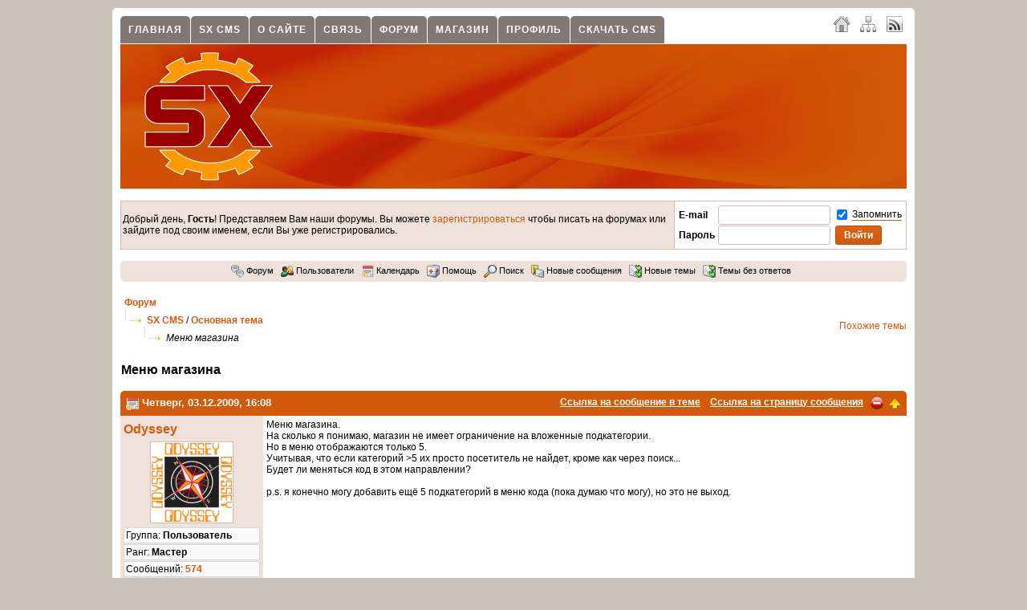

--- FILE ---
content_type: text/html; charset=UTF-8
request_url: https://www.status-x.ru/topic/128/4/1/menyu-magazina/
body_size: 11130
content:
<!DOCTYPE html PUBLIC "-//W3C//DTD XHTML 1.0 Transitional//EN" "http://www.w3.org/TR/xhtml1/DTD/xhtml1-transitional.dtd"> <html xmlns="http://www.w3.org/1999/xhtml" xml:lang="ru" lang="ru" dir="ltr"> <head> <meta http-equiv="Content-Type" content="text/html; charset=UTF-8" /> <title>Меню магазина / Основная тема / SX CMS / Форум / SX CMS - официальный сайт</title> <meta http-equiv="cache-control" content="no-cache" /> <meta http-equiv="pragma" content="no-cache" /> <meta name="keywords" content="меню, категории, магазина, navi_no_img, navi_img, категорий, таблице, знаю, запрос, аякс, меню магазина, name sysspecialchars, sub4- name, sub4- name sysspecialchars, лежат неужто большая, неужто большая нагрузка" /> <meta name="description" content="Такое я уже решал пару раз когда шестерку людям оптимизировал. И сортировку. Что если категорий 5 их просто посетитель не найдет. Должно быть так. - - - - - sub4- name sysspecialchars. Только для красоты можно использовать и тех мест где роботы не" /> <meta name="robots" content="index,follow" /> <meta name="publisher" content="SX" /> <meta name="generator" content="SX CMS" /> <meta name="viewport" content="width=device-width, initial-scale=1, maximum-scale=1" /> <link rel="shortcut icon" href="https://www.status-x.ru/favicon.ico" /> <link type="application/atom+xml" rel="alternate" title="SX CMS - официальный сайт" href="https://www.status-x.ru/1/rss.xml" /> <link type="application/atom+xml" rel="alternate" title="Новости" href="https://www.status-x.ru/rss/1/news.xml" /> <link type="application/atom+xml" rel="alternate" title="Статьи" href="https://www.status-x.ru/rss/1/articles.xml" /> <link type="application/atom+xml" rel="alternate" title="Форум" href="https://www.status-x.ru/rss/1/forum.xml" /> <link type="text/css" rel="stylesheet" href="https://www.status-x.ru/temp/cache/sx_cms_php_854bd2c9955163bac52aa7288f17121b.css" /> <script type="text/javascript" src="https://www.status-x.ru/temp/cache/sx_cms_php_2a49a72c536a4205b87ada332002eac8.js"></script> <script type="text/javascript">
<!-- //
$(document).ready(function() {
    $('.stip').tooltip();
    $('.colorbox').colorbox({ height: "98%", width: "90%", iframe: true });
    $('.colorbox_small').colorbox({ height: "95%", width: "80%", iframe: true });
    $('body').textcopy({ text: "Подробнее" });
    $('a').on('click focus', function() {
        $(this).blur();
    });
});
//-->
</script> </head> <body> <div id="body"> <div class="body_padding"> <div id="page_main"> <div id="startcontentcontents"> <div class="quicknavicontainer"> <div id="quicknavimenu"> <ul> <li style="margin-left: 1px"><a href="/home/1/" target="_self">Главная</a></li> <li style="margin-left: 1px"><a href="/content/3/sx-cms/1/" target="_self">SX CMS</a></li> <li style="margin-left: 1px"><a href="/imprint/" target="_self">О сайте</a></li> <li style="margin-left: 1px"><a href="/content/1/kontakt_form/1/" target="_self">Связь</a></li> <li style="margin-left: 1px"><a href="/forums/" target="_self">Форум</a></li> <li style="margin-left: 1px"><a href="/shop/1/" target="_self">Магазин</a></li> <li style="margin-left: 1px"><a href="/userlogin/" target="_self">Профиль</a></li> <li style="margin-left: 1px"><a href="/download-files/1/1/59/sx-cms-1-06/" target="_self">Скачать CMS</a></li> </ul> </div> </div> <div class="langchooser"> <a class="padding5 stip" title="Главная" href="/home/1/"><img src="/theme/standard/images/navi/home.png" alt="" class="absmiddle" /></a> <a class="padding5 stip" title="Карта сайта" href="/sitemaps/full/1/"><img src="/theme/standard/images/navi/sitemap.png" alt="" class="absmiddle" /></a> <a class="padding5 stip" title="RSS 2.0" target="_blank" href="/1/rss.xml"><img src="/theme/standard/images/navi/rss.png" alt="" class="absmiddle" /></a> </div> <div class="menuline">&nbsp;</div> <div id="header"> <a href="/home/1/"><img id="logo" src="/theme/standard/images/page/logo.png" alt="" /></a> </div> <div style="clear: both"></div> <div id="contents_forum" class="forum_content"> <table width="100%" cellpadding="4" cellspacing="1" class="forum_tableborder"> <tr> <td class="forum_info_meta padding5"> Добрый день, <strong>Гость</strong>! Представляем Вам наши форумы. Вы можете <a href="/register/1/">зарегистрироваться</a> чтобы писать на форумах или зайдите под своим именем, если Вы уже регистрировались. </td> <td width="10%" nowrap="nowrap" class="forum_frame"> <div align="right"> <form method="post" action="/index.php"> <table width="100" cellpadding="0" cellspacing="1"> <tr> <td width="1%" nowrap="nowrap"><label for="login_email_r"><strong>E-mail</strong></label>&nbsp;</td> <td width="1%" nowrap="nowrap"><input class="input" type="text" name="login_email" id="login_email_r" style="width: 130px" />&nbsp;</td> <td width="1%" nowrap="nowrap"> <label> <input name="staylogged" type="checkbox" value="1" checked="checked" class="absmiddle" /> <span class="tooltip stip" title="Сохранить авторизацию">Запомнить</span> </label> </td> </tr> <tr> <td width="1%" nowrap="nowrap"><label for="login_pass_r"><strong>Пароль</strong></label>&nbsp;</td> <td width="1%" nowrap="nowrap"><input class="input" type="password" name="login_pass" id="login_pass_r" style="width: 130px" />&nbsp;</td> <td width="1%" nowrap="nowrap"><input type="submit" class="button" value="Войти" /></td> </tr> </table> <input type="hidden" name="p" value="userlogin" /> <input type="hidden" name="action" value="newlogin" /> <input type="hidden" name="backurl" value="aHR0cHM6Ly93d3cuc3RhdHVzLXgucnUvaW5kZXgucGhwP3A9c2hvd3RvcGljJmFtcDt0b2lkPTEyOCZhbXA7ZmlkPTQmYW1wO3BhZ2U9MSZhbXA7dD1tZW55dS1tYWdhemluYQ==" /> </form> </div> </td> </tr> </table> <br /> <div class="round"> <div class="forum_infobox"> <a title="Форум" class="stip" href="/forums/"><img src="/theme/standard/images/forums/forums_small.png" alt="" class="absmiddle" /> Форум</a>&nbsp;&nbsp; <a title="Пользователи" class="stip" href="/users/1/"><img src="/theme/standard/images/forums/users_small.png" alt="" class="absmiddle" /> Пользователи</a>&nbsp;&nbsp; <a title="Календарь" class="stip" href="/calendar/01/2026/1/public/"><img src="/theme/standard/images/forums/event.png" alt="" class="absmiddle" /> Календарь</a>&nbsp;&nbsp; <a title="Помощь" class="stip" href="/forumshelp/"><img src="/theme/standard/images/forums/help_small.png" alt="" class="absmiddle" /> Помощь</a>&nbsp;&nbsp; <a id="search_link" title="Поиск" class="stip" onclick="toggleContent('search_link', 'search_content');" href="javascript: void(0);"><img src="/theme/standard/images/forums/search_small.png" alt="" class="absmiddle" /> Поиск</a>&nbsp;&nbsp; <div id="search_content" class="status" style="display:none"> Поиск <br /> <form action="/index.php" method="get"> <input type="hidden" name="p" value="forum" /> <input type="hidden" name="action" value="xsearch" /> <input type="hidden" name="user_name" value="" /> <input name="search_post" type="hidden" value="1" /> <input name="pattern" type="text" class="input" value="" size="30" />&nbsp; <input class="button" type="submit" value="Поиск" /> </form> <br /> <img class="absmiddle" src="/theme/standard/images/forums/more.png" border="0" alt="" /> <a href="/search/">Расширенный поиск</a> </div> <a title="Новые сообщения" class="stip" href="/newest-forumsthreads/"><img src="/theme/standard/images/forums/newest_small.png" alt="" class="absmiddle" /> Новые сообщения</a>&nbsp;&nbsp; <a title="Темы за 24 часа" class="stip" href="/newest-foumsthreads/"><img src="/theme/standard/images/forums/threads_last24.png" alt="" class="absmiddle" /> Новые темы</a>&nbsp;&nbsp; <a title="Темы без ответов" class="stip" href="/threads-without-replies/"><img src="/theme/standard/images/forums/threads_last24.png" alt="" class="absmiddle" /> Темы без ответов</a>&nbsp;&nbsp; </div> </div> <br /> <script type="text/javascript">
<!-- //
$(document).ready(function() {
    $('.forum_images a').colorbox({
        photo: true,
        transition: "elastic",
        maxHeight: "98%",
        maxWidth: "98%",
        slideshow: true,
        slideshowAuto: false,
        slideshowSpeed: 2500,
        current: "Изображение {current}  из  {total}",
        slideshowStart: "Старт",
        slideshowStop: "Стоп",
        previous: "Назад",
        next: "Далее",
        close: "Закрыть"
    });
    $('.user_pop').colorbox({ height: "600px", width: "550px", iframe: true });
});
//-->
</script> <table width="100%" cellspacing="0" cellpadding="0"> <tr> <td> <div class="padding5" style="height: auto;"> <a class="forum_links_navi" href="/forums/">Форум</a> <br /> <img src="/theme/standard/images/forums/forum_vspacer.gif" alt="" /> <img src="/theme/standard/images/forums/forum_hspacer.gif" alt="" /> &nbsp;<a title="SX CMS" class="forum_links_navi" href="/forums/1/sx-cms/">SX CMS</a> / <a title="Основная тема" class="forum_links_navi" href="/forum/4/osnovnaya-tema/">Основная тема</a> <br /> &nbsp;&nbsp;&nbsp;&nbsp;&nbsp;&nbsp;&nbsp; <img src="/theme/standard/images/forums/forum_vspacer.gif" alt="" /> <img src="/theme/standard/images/forums/forum_hspacer.gif" alt="" /> &nbsp;<span class="forum_topictile">Меню магазина</span> </div> <br /> </td> <td align="right"> <a class="forumlinks" href="/related/128/">Похожие темы</a> </td> </tr> </table> <table cellpadding="0" cellspacing="1" style="width: 100%;"> <tr> <td colspan="2"> <table width="100%" cellspacing="0" cellpadding="0"> <tr> <td> <h2>Меню магазина</h2> </td> <td align="right"> </td> </tr> </table> </td> </tr> </table> <br /> <div class="forum_posts"> <a name="pid_842"></a><a name="842"></a> <div class="forum_post_header"> <div class="forum_topicheader" style="float: right"> <a class="forum_topicheader" title="Ссылка на сообщение в теме" href="/forum-action/postcount/842/">Ссылка на сообщение в теме</a>&nbsp;&nbsp;&nbsp; <a class="forum_topicheader" href="/postprint/842/128/menyu-magazina-na-skolko-ya-ponimayu-magazin-ne-imeet/">Ссылка на страницу сообщения</a>&nbsp;&nbsp; <a class="forum_topicheader user_pop" title="Жалоба на сообщение" href="/forum-action/complaint/4/842/"><img class="absmiddle" src="/theme/standard/images/forums/complaint.png" alt="Жалоба на сообщение" /></a>&nbsp; <a class="forum_topicheader" title="Наверх" href="javascript: scroll(0,0);"><img class="absmiddle" src="/theme/standard/images/forums/arrow.png" alt="Наверх" /></a> </div> <a title="События" href="/calendar/events/public/12/2009/03/1/"><img src="/theme/standard/images/forums/event.png" alt="События" class="absmiddle" /></a> <strong>Четверг, 03.12.2009, 16:08</strong> </div> <table width="100%" cellpadding="4" cellspacing="0" class="forum_tableborder"> <tr class="forum_post_first"> <td valign="top" class="forum_post_first"> <h2><a id="topic_user_842" onclick="toggleContent('topic_user_842', 'topic_data_842');" href="javascript: void(0);">Odyssey</a></h2> <div class="status" style="display: none" id="topic_data_842"><script type="text/javascript">
<!-- //
$(document).ready(function() {
    $('.user_pop').colorbox({ height: '600px', width: '550px', iframe: true });
});
//-->
</script> <div><a class="menu_link" href="/userprofile/20/1/"><img src="/theme/standard/images/forums/users_small.png" alt="" /> Посмотреть профиль пользователя</a></div> <div><a class="menu_link" href="/user-postings/20/"><img src="/theme/standard/images/forums/small_ownposts.png" alt="" /> Показать все сообщения</a></div> </div> <div class="user_avatar"><img class="comment_avatar" src="https://www.status-x.ru/temp/cache/ab66272971961ad4d1269d6916a64b55.png" alt="" border="0" /></div> <div class="user_bar">Группа: <strong>Пользователь</strong></div> <div class="user_bar">Ранг: <strong>Мастер</strong></div> <div class="user_bar">Cообщений: <strong><a href="/user-postings/20/">574</a></strong></div> <div class="user_bar">Регистрация: <strong>29.10.2009</strong></div> </td> <td valign="top" class="forum_post_second"> Меню магазина.<br /> На сколько я понимаю, магазин не имеет ограничение на вложенные подкатегории.<br /> Но в меню отображаются только 5.<br /> Учитывая, что если категорий &gt;5 их просто посетитель не найдет, кроме как через поиск...<br /> Будет ли меняться код в этом направлении?<br /> <br /> p.s. я конечно могу добавить ещё 5 подкатегорий в меню кода (пока думаю что могу), но это не выход. <br /> <br /> <div align="center"></div> </td> </tr> <tr class="forum_post_first"> <td class="forum_post_first"> <img title="Пользователь офлайн" class="absmiddle" src="/theme/standard/images/forums/user_offline.png" alt="Пользователь офлайн" /> </td> <td class="forum_post_second" align="right"> </td> </tr> </table> </div> <div class="forum_posts"> <a name="pid_843"></a><a name="843"></a> <div class="forum_post_header"> <div class="forum_topicheader" style="float: right"> <a class="forum_topicheader" title="Ссылка на сообщение в теме" href="/forum-action/postcount/843/">Ссылка на сообщение в теме</a>&nbsp;&nbsp;&nbsp; <a class="forum_topicheader" href="/postprint/843/128/poka-ne-znayu-eta-samaya-resursoemkaya-chast-magazina-dobav/">Ссылка на страницу сообщения</a>&nbsp;&nbsp; <a class="forum_topicheader user_pop" title="Жалоба на сообщение" href="/forum-action/complaint/4/843/"><img class="absmiddle" src="/theme/standard/images/forums/complaint.png" alt="Жалоба на сообщение" /></a>&nbsp; <a class="forum_topicheader" title="Наверх" href="javascript: scroll(0,0);"><img class="absmiddle" src="/theme/standard/images/forums/arrow.png" alt="Наверх" /></a> </div> <a title="События" href="/calendar/events/public/12/2009/03/1/"><img src="/theme/standard/images/forums/event.png" alt="События" class="absmiddle" /></a> <strong>Четверг, 03.12.2009, 16:15</strong> </div> <table width="100%" cellpadding="4" cellspacing="0" class="forum_tableborder"> <tr class="forum_post_second"> <td valign="top" class="forum_post_first"> <h2><a id="topic_user_843" onclick="toggleContent('topic_user_843', 'topic_data_843');" href="javascript: void(0);">SX</a></h2> <div class="status" style="display: none" id="topic_data_843"><script type="text/javascript">
<!-- //
$(document).ready(function() {
    $('.user_pop').colorbox({ height: '600px', width: '550px', iframe: true });
});
//-->
</script> <div><a class="menu_link" href="/userprofile/1/1/"><img src="/theme/standard/images/forums/users_small.png" alt="" /> Посмотреть профиль пользователя</a></div> <div><a class="menu_link" href="/user-postings/1/"><img src="/theme/standard/images/forums/small_ownposts.png" alt="" /> Показать все сообщения</a></div> </div> <div class="user_avatar"><img class="comment_avatar" src="https://www.status-x.ru/temp/cache/8e676ba3ae5d45ef25a2f15b89c37f95.png" alt="" border="0" /></div> <div class="user_bar">Группа: <strong>Администратор</strong></div> <div class="user_bar">Cообщений: <strong><a href="/user-postings/1/">3018</a></strong></div> <div class="user_bar">Регистрация: <strong>23.10.2009</strong></div> </td> <td valign="top" class="forum_post_second"> Пока не знаю, эта самая ресурсоемкая часть магазина, добавь пять при существующем принципе и увидишь что это.<br /> Здесь навигация от шестерки, каждая категория делает 3-4 запроса в базу, а если категрий 500???<br /> На шестерке сервак отвечал 40 секунд.<br /> Делал я оптимизацию шестерки, но здесь сам подход к строению выборки меню не верный,я пока в размышлениях <br /> <br /> <br /> <div class="user_sig_bar"></div> <div class="user_sig"><a rel="nofollow" href="http://www.status-x.ru/postprint/7622/1101/lyubye-dorabotki-sistemy-moduli-shablony-i-mnogoe/" target="_blank">Модули, шаблоны и виджеты для SX CMS быстро, не дорого и профессионально</a></div> </td> </tr> <tr class="forum_post_second"> <td class="forum_post_first"> <img title="Пользователь офлайн" class="absmiddle" src="/theme/standard/images/forums/user_offline.png" alt="Пользователь офлайн" /> </td> <td class="forum_post_second" align="right"> </td> </tr> </table> </div> <div class="forum_posts"> <a name="pid_844"></a><a name="844"></a> <div class="forum_post_header"> <div class="forum_topicheader" style="float: right"> <a class="forum_topicheader" title="Ссылка на сообщение в теме" href="/forum-action/postcount/844/">Ссылка на сообщение в теме</a>&nbsp;&nbsp;&nbsp; <a class="forum_topicheader" href="/postprint/844/128/a-esli-ajax-podklyuchat-vlozhennye-kategorii/">Ссылка на страницу сообщения</a>&nbsp;&nbsp; <a class="forum_topicheader user_pop" title="Жалоба на сообщение" href="/forum-action/complaint/4/844/"><img class="absmiddle" src="/theme/standard/images/forums/complaint.png" alt="Жалоба на сообщение" /></a>&nbsp; <a class="forum_topicheader" title="Наверх" href="javascript: scroll(0,0);"><img class="absmiddle" src="/theme/standard/images/forums/arrow.png" alt="Наверх" /></a> </div> <a title="События" href="/calendar/events/public/12/2009/03/1/"><img src="/theme/standard/images/forums/event.png" alt="События" class="absmiddle" /></a> <strong>Четверг, 03.12.2009, 16:19</strong> </div> <table width="100%" cellpadding="4" cellspacing="0" class="forum_tableborder"> <tr class="forum_post_first"> <td valign="top" class="forum_post_first"> <h2><a id="topic_user_844" onclick="toggleContent('topic_user_844', 'topic_data_844');" href="javascript: void(0);">Odyssey</a></h2> <div class="status" style="display: none" id="topic_data_844"><script type="text/javascript">
<!-- //
$(document).ready(function() {
    $('.user_pop').colorbox({ height: '600px', width: '550px', iframe: true });
});
//-->
</script> <div><a class="menu_link" href="/userprofile/20/1/"><img src="/theme/standard/images/forums/users_small.png" alt="" /> Посмотреть профиль пользователя</a></div> <div><a class="menu_link" href="/user-postings/20/"><img src="/theme/standard/images/forums/small_ownposts.png" alt="" /> Показать все сообщения</a></div> </div> <div class="user_avatar"><img class="comment_avatar" src="https://www.status-x.ru/temp/cache/ab66272971961ad4d1269d6916a64b55.png" alt="" border="0" /></div> <div class="user_bar"><strong>Автор текущей темы</strong></div> <div class="user_bar">Группа: <strong>Пользователь</strong></div> <div class="user_bar">Ранг: <strong>Мастер</strong></div> <div class="user_bar">Cообщений: <strong><a href="/user-postings/20/">574</a></strong></div> <div class="user_bar">Регистрация: <strong>29.10.2009</strong></div> </td> <td valign="top" class="forum_post_second"> а если ajax подключать вложенные категории ? </td> </tr> <tr class="forum_post_first"> <td class="forum_post_first"> <img title="Пользователь офлайн" class="absmiddle" src="/theme/standard/images/forums/user_offline.png" alt="Пользователь офлайн" /> </td> <td class="forum_post_second" align="right"> </td> </tr> </table> </div> <div class="forum_posts"> <a name="pid_846"></a><a name="846"></a> <div class="forum_post_header"> <div class="forum_topicheader" style="float: right"> <a class="forum_topicheader" title="Ссылка на сообщение в теме" href="/forum-action/postcount/846/">Ссылка на сообщение в теме</a>&nbsp;&nbsp;&nbsp; <a class="forum_topicheader" href="/postprint/846/128/ajax-eto-zlo-iz-opyta-tolko-dlya-krasoty-mozhno/">Ссылка на страницу сообщения</a>&nbsp;&nbsp; <a class="forum_topicheader user_pop" title="Жалоба на сообщение" href="/forum-action/complaint/4/846/"><img class="absmiddle" src="/theme/standard/images/forums/complaint.png" alt="Жалоба на сообщение" /></a>&nbsp; <a class="forum_topicheader" title="Наверх" href="javascript: scroll(0,0);"><img class="absmiddle" src="/theme/standard/images/forums/arrow.png" alt="Наверх" /></a> </div> <a title="События" href="/calendar/events/public/12/2009/03/1/"><img src="/theme/standard/images/forums/event.png" alt="События" class="absmiddle" /></a> <strong>Четверг, 03.12.2009, 18:11</strong> </div> <table width="100%" cellpadding="4" cellspacing="0" class="forum_tableborder"> <tr class="forum_post_second"> <td valign="top" class="forum_post_first"> <div class="user_avatar"><img src="/uploads/avatars/no_avatar.png" alt="" /></div> </td> <td valign="top" class="forum_post_second"> AJAX это зло! Из опыта...Только для красоты можно использовать и тех мест где роботы не ходят. <br /> </td> </tr> <tr class="forum_post_second"> <td class="forum_post_first"> </td> <td class="forum_post_second" align="right"> </td> </tr> </table> </div> <div class="forum_posts"> <a name="pid_847"></a><a name="847"></a> <div class="forum_post_header"> <div class="forum_topicheader" style="float: right"> <a class="forum_topicheader" title="Ссылка на сообщение в теме" href="/forum-action/postcount/847/">Ссылка на сообщение в теме</a>&nbsp;&nbsp;&nbsp; <a class="forum_topicheader" href="/postprint/847/128/kak-zhe-to-nado-realizovat-pokaz-kategorij/">Ссылка на страницу сообщения</a>&nbsp;&nbsp; <a class="forum_topicheader user_pop" title="Жалоба на сообщение" href="/forum-action/complaint/4/847/"><img class="absmiddle" src="/theme/standard/images/forums/complaint.png" alt="Жалоба на сообщение" /></a>&nbsp; <a class="forum_topicheader" title="Наверх" href="javascript: scroll(0,0);"><img class="absmiddle" src="/theme/standard/images/forums/arrow.png" alt="Наверх" /></a> </div> <a title="События" href="/calendar/events/public/12/2009/03/1/"><img src="/theme/standard/images/forums/event.png" alt="События" class="absmiddle" /></a> <strong>Четверг, 03.12.2009, 18:15</strong> </div> <table width="100%" cellpadding="4" cellspacing="0" class="forum_tableborder"> <tr class="forum_post_first"> <td valign="top" class="forum_post_first"> <h2><a id="topic_user_847" onclick="toggleContent('topic_user_847', 'topic_data_847');" href="javascript: void(0);">Odyssey</a></h2> <div class="status" style="display: none" id="topic_data_847"><script type="text/javascript">
<!-- //
$(document).ready(function() {
    $('.user_pop').colorbox({ height: '600px', width: '550px', iframe: true });
});
//-->
</script> <div><a class="menu_link" href="/userprofile/20/1/"><img src="/theme/standard/images/forums/users_small.png" alt="" /> Посмотреть профиль пользователя</a></div> <div><a class="menu_link" href="/user-postings/20/"><img src="/theme/standard/images/forums/small_ownposts.png" alt="" /> Показать все сообщения</a></div> </div> <div class="user_avatar"><img class="comment_avatar" src="https://www.status-x.ru/temp/cache/ab66272971961ad4d1269d6916a64b55.png" alt="" border="0" /></div> <div class="user_bar"><strong>Автор текущей темы</strong></div> <div class="user_bar">Группа: <strong>Пользователь</strong></div> <div class="user_bar">Ранг: <strong>Мастер</strong></div> <div class="user_bar">Cообщений: <strong><a href="/user-postings/20/">574</a></strong></div> <div class="user_bar">Регистрация: <strong>29.10.2009</strong></div> </td> <td valign="top" class="forum_post_second"> как же то надо реализовать показ категорий </td> </tr> <tr class="forum_post_first"> <td class="forum_post_first"> <img title="Пользователь офлайн" class="absmiddle" src="/theme/standard/images/forums/user_offline.png" alt="Пользователь офлайн" /> </td> <td class="forum_post_second" align="right"> </td> </tr> </table> </div> <div class="forum_posts"> <a name="pid_848"></a><a name="848"></a> <div class="forum_post_header"> <div class="forum_topicheader" style="float: right"> <a class="forum_topicheader" title="Ссылка на сообщение в теме" href="/forum-action/postcount/848/">Ссылка на сообщение в теме</a>&nbsp;&nbsp;&nbsp; <a class="forum_topicheader" href="/postprint/848/128/citata-avtor-cimes-ajax-eto-zlo-iz-opyta-tolko-dlya/">Ссылка на страницу сообщения</a>&nbsp;&nbsp; <a class="forum_topicheader user_pop" title="Жалоба на сообщение" href="/forum-action/complaint/4/848/"><img class="absmiddle" src="/theme/standard/images/forums/complaint.png" alt="Жалоба на сообщение" /></a>&nbsp; <a class="forum_topicheader" title="Наверх" href="javascript: scroll(0,0);"><img class="absmiddle" src="/theme/standard/images/forums/arrow.png" alt="Наверх" /></a> </div> <a title="События" href="/calendar/events/public/12/2009/04/1/"><img src="/theme/standard/images/forums/event.png" alt="События" class="absmiddle" /></a> <strong>Пятница, 04.12.2009, 10:17</strong> </div> <table width="100%" cellpadding="4" cellspacing="0" class="forum_tableborder"> <tr class="forum_post_second"> <td valign="top" class="forum_post_first"> <h2><a id="topic_user_848" onclick="toggleContent('topic_user_848', 'topic_data_848');" href="javascript: void(0);">Odyssey</a></h2> <div class="status" style="display: none" id="topic_data_848"><script type="text/javascript">
<!-- //
$(document).ready(function() {
    $('.user_pop').colorbox({ height: '600px', width: '550px', iframe: true });
});
//-->
</script> <div><a class="menu_link" href="/userprofile/20/1/"><img src="/theme/standard/images/forums/users_small.png" alt="" /> Посмотреть профиль пользователя</a></div> <div><a class="menu_link" href="/user-postings/20/"><img src="/theme/standard/images/forums/small_ownposts.png" alt="" /> Показать все сообщения</a></div> </div> <div class="user_avatar"><img class="comment_avatar" src="https://www.status-x.ru/temp/cache/ab66272971961ad4d1269d6916a64b55.png" alt="" border="0" /></div> <div class="user_bar"><strong>Автор текущей темы</strong></div> <div class="user_bar">Группа: <strong>Пользователь</strong></div> <div class="user_bar">Ранг: <strong>Мастер</strong></div> <div class="user_bar">Cообщений: <strong><a href="/user-postings/20/">574</a></strong></div> <div class="user_bar">Регистрация: <strong>29.10.2009</strong></div> </td> <td valign="top" class="forum_post_second"> <div style="width:auto; overflow:auto"><div class="divcode_header">Цитата </div><div class="divcode" style="width:auto; white-space:normal; overflow:auto"><span style="font-style:italic;"><span style="font-weight:bold">Автор: Cimes</span><br /> AJAX это зло! Из опыта...Только для красоты можно использовать и тех мест где роботы не ходят. <br /> </span></div></div><br /> Александ недавно упомянул, что если идет запрос по одной таблице с ajax проблем нет - категории то в одной таблице лежат, неужто будет большая такая нагрузка?<br /> </td> </tr> <tr class="forum_post_second"> <td class="forum_post_first"> <img title="Пользователь офлайн" class="absmiddle" src="/theme/standard/images/forums/user_offline.png" alt="Пользователь офлайн" /> </td> <td class="forum_post_second" align="right"> </td> </tr> </table> </div> <div class="forum_posts"> <a name="pid_856"></a><a name="856"></a> <div class="forum_post_header"> <div class="forum_topicheader" style="float: right"> <a class="forum_topicheader" title="Ссылка на сообщение в теме" href="/forum-action/postcount/856/">Ссылка на сообщение в теме</a>&nbsp;&nbsp;&nbsp; <a class="forum_topicheader" href="/postprint/856/128/citata-avtor-odyssey-aleksand-nedavno-upomyanul-chto-esli/">Ссылка на страницу сообщения</a>&nbsp;&nbsp; <a class="forum_topicheader user_pop" title="Жалоба на сообщение" href="/forum-action/complaint/4/856/"><img class="absmiddle" src="/theme/standard/images/forums/complaint.png" alt="Жалоба на сообщение" /></a>&nbsp; <a class="forum_topicheader" title="Наверх" href="javascript: scroll(0,0);"><img class="absmiddle" src="/theme/standard/images/forums/arrow.png" alt="Наверх" /></a> </div> <a title="События" href="/calendar/events/public/12/2009/04/1/"><img src="/theme/standard/images/forums/event.png" alt="События" class="absmiddle" /></a> <strong>Пятница, 04.12.2009, 13:46</strong> </div> <table width="100%" cellpadding="4" cellspacing="0" class="forum_tableborder"> <tr class="forum_post_first"> <td valign="top" class="forum_post_first"> <h2><a id="topic_user_856" onclick="toggleContent('topic_user_856', 'topic_data_856');" href="javascript: void(0);">SX</a></h2> <div class="status" style="display: none" id="topic_data_856"><script type="text/javascript">
<!-- //
$(document).ready(function() {
    $('.user_pop').colorbox({ height: '600px', width: '550px', iframe: true });
});
//-->
</script> <div><a class="menu_link" href="/userprofile/1/1/"><img src="/theme/standard/images/forums/users_small.png" alt="" /> Посмотреть профиль пользователя</a></div> <div><a class="menu_link" href="/user-postings/1/"><img src="/theme/standard/images/forums/small_ownposts.png" alt="" /> Показать все сообщения</a></div> </div> <div class="user_avatar"><img class="comment_avatar" src="https://www.status-x.ru/temp/cache/8e676ba3ae5d45ef25a2f15b89c37f95.png" alt="" border="0" /></div> <div class="user_bar">Группа: <strong>Администратор</strong></div> <div class="user_bar">Cообщений: <strong><a href="/user-postings/1/">3018</a></strong></div> <div class="user_bar">Регистрация: <strong>23.10.2009</strong></div> </td> <td valign="top" class="forum_post_second"> <div style="width:auto; overflow:auto"><div class="divcode_header">Цитата </div><div class="divcode" style="width:auto; white-space:normal; overflow:auto"><span style="font-style:italic;"><span style="font-weight:bold">Автор: Odyssey</span><br /> Александ недавно упомянул, что если идет запрос по одной таблице с ajax проблем нет - категории то в одной таблице лежат, неужто будет большая такая нагрузка?<br /> </span></div></div><br /> На самом деле функция не только категории выводит, она еще и привязку к поиску делает, и сортировку, в общем здесь аякс сразу отпадает<br /> <br /> <br /> <br /> <div class="user_sig_bar"></div> <div class="user_sig"><a rel="nofollow" href="http://www.status-x.ru/postprint/7622/1101/lyubye-dorabotki-sistemy-moduli-shablony-i-mnogoe/" target="_blank">Модули, шаблоны и виджеты для SX CMS быстро, не дорого и профессионально</a></div> </td> </tr> <tr class="forum_post_first"> <td class="forum_post_first"> <img title="Пользователь офлайн" class="absmiddle" src="/theme/standard/images/forums/user_offline.png" alt="Пользователь офлайн" /> </td> <td class="forum_post_second" align="right"> </td> </tr> </table> </div> <div class="forum_posts"> <a name="pid_863"></a><a name="863"></a> <div class="forum_post_header"> <div class="forum_topicheader" style="float: right"> <a class="forum_topicheader" title="Ссылка на сообщение в теме" href="/forum-action/postcount/863/">Ссылка на сообщение в теме</a>&nbsp;&nbsp;&nbsp; <a class="forum_topicheader" href="/postprint/863/128/ne-znayu-eshhe-ni-odnogo-robota-kotoryj-by-s-ayaksom-druzhil/">Ссылка на страницу сообщения</a>&nbsp;&nbsp; <a class="forum_topicheader user_pop" title="Жалоба на сообщение" href="/forum-action/complaint/4/863/"><img class="absmiddle" src="/theme/standard/images/forums/complaint.png" alt="Жалоба на сообщение" /></a>&nbsp; <a class="forum_topicheader" title="Наверх" href="javascript: scroll(0,0);"><img class="absmiddle" src="/theme/standard/images/forums/arrow.png" alt="Наверх" /></a> </div> <a title="События" href="/calendar/events/public/12/2009/06/1/"><img src="/theme/standard/images/forums/event.png" alt="События" class="absmiddle" /></a> <strong>Воскресенье, 06.12.2009, 11:57</strong> </div> <table width="100%" cellpadding="4" cellspacing="0" class="forum_tableborder"> <tr class="forum_post_second"> <td valign="top" class="forum_post_first"> <div class="user_avatar"><img src="/uploads/avatars/no_avatar.png" alt="" /></div> </td> <td valign="top" class="forum_post_second"> Не знаю еще ни одного робота, который бы с аяксом дружил! Т.е. все твои категории, скрытые за аяксом не попадут в поисковики, если нет других альтернатив. А про нагрузку на сервер, так это мелочи, запрос моментально делается! Какая у тебя иерархия вложений? </td> </tr> <tr class="forum_post_second"> <td class="forum_post_first"> </td> <td class="forum_post_second" align="right"> </td> </tr> </table> </div> <div class="forum_posts"> <a name="pid_879"></a><a name="879"></a> <div class="forum_post_header"> <div class="forum_topicheader" style="float: right"> <a class="forum_topicheader" title="Ссылка на сообщение в теме" href="/forum-action/postcount/879/">Ссылка на сообщение в теме</a>&nbsp;&nbsp;&nbsp; <a class="forum_topicheader" href="/postprint/879/128/chtoby-tochno-poschitat-nado-ierarhiya-do-8-9/">Ссылка на страницу сообщения</a>&nbsp;&nbsp; <a class="forum_topicheader user_pop" title="Жалоба на сообщение" href="/forum-action/complaint/4/879/"><img class="absmiddle" src="/theme/standard/images/forums/complaint.png" alt="Жалоба на сообщение" /></a>&nbsp; <a class="forum_topicheader" title="Наверх" href="javascript: scroll(0,0);"><img class="absmiddle" src="/theme/standard/images/forums/arrow.png" alt="Наверх" /></a> </div> <a title="События" href="/calendar/events/public/12/2009/07/1/"><img src="/theme/standard/images/forums/event.png" alt="События" class="absmiddle" /></a> <strong>Понедельник, 07.12.2009, 10:51</strong> </div> <table width="100%" cellpadding="4" cellspacing="0" class="forum_tableborder"> <tr class="forum_post_first"> <td valign="top" class="forum_post_first"> <h2><a id="topic_user_879" onclick="toggleContent('topic_user_879', 'topic_data_879');" href="javascript: void(0);">Odyssey</a></h2> <div class="status" style="display: none" id="topic_data_879"><script type="text/javascript">
<!-- //
$(document).ready(function() {
    $('.user_pop').colorbox({ height: '600px', width: '550px', iframe: true });
});
//-->
</script> <div><a class="menu_link" href="/userprofile/20/1/"><img src="/theme/standard/images/forums/users_small.png" alt="" /> Посмотреть профиль пользователя</a></div> <div><a class="menu_link" href="/user-postings/20/"><img src="/theme/standard/images/forums/small_ownposts.png" alt="" /> Показать все сообщения</a></div> </div> <div class="user_avatar"><img class="comment_avatar" src="https://www.status-x.ru/temp/cache/ab66272971961ad4d1269d6916a64b55.png" alt="" border="0" /></div> <div class="user_bar"><strong>Автор текущей темы</strong></div> <div class="user_bar">Группа: <strong>Пользователь</strong></div> <div class="user_bar">Ранг: <strong>Мастер</strong></div> <div class="user_bar">Cообщений: <strong><a href="/user-postings/20/">574</a></strong></div> <div class="user_bar">Регистрация: <strong>29.10.2009</strong></div> </td> <td valign="top" class="forum_post_second"> чтобы точно - посчитать надо :)<br /> иерархия до 8-9 вложений<br /> <br /> вот я и спрашиваю об альтернативах.<br /> как плохой вариант, ajax подключать на категориях старше 5 </td> </tr> <tr class="forum_post_first"> <td class="forum_post_first"> <img title="Пользователь офлайн" class="absmiddle" src="/theme/standard/images/forums/user_offline.png" alt="Пользователь офлайн" /> </td> <td class="forum_post_second" align="right"> </td> </tr> </table> </div> <div class="forum_posts"> <a name="pid_1767"></a><a name="1767"></a> <div class="forum_post_header"> <div class="forum_topicheader" style="float: right"> <a class="forum_topicheader" title="Ссылка на сообщение в теме" href="/forum-action/postcount/1767/">Ссылка на сообщение в теме</a>&nbsp;&nbsp;&nbsp; <a class="forum_topicheader" href="/postprint/1767/128/v-1-02-bok-vot-takoj-v-menyu-magazina-ierarhiya-menyu/">Ссылка на страницу сообщения</a>&nbsp;&nbsp; <a class="forum_topicheader user_pop" title="Жалоба на сообщение" href="/forum-action/complaint/4/1767/"><img class="absmiddle" src="/theme/standard/images/forums/complaint.png" alt="Жалоба на сообщение" /></a>&nbsp; <a class="forum_topicheader" title="Наверх" href="javascript: scroll(0,0);"><img class="absmiddle" src="/theme/standard/images/forums/arrow.png" alt="Наверх" /></a> </div> <a title="События" href="/calendar/events/public/02/2010/26/1/"><img src="/theme/standard/images/forums/event.png" alt="События" class="absmiddle" /></a> <strong>Пятница, 26.02.2010, 13:47</strong> </div> <table width="100%" cellpadding="4" cellspacing="0" class="forum_tableborder"> <tr class="forum_post_second"> <td valign="top" class="forum_post_first"> <h2><a id="topic_user_1767" onclick="toggleContent('topic_user_1767', 'topic_data_1767');" href="javascript: void(0);">Odyssey</a></h2> <div class="status" style="display: none" id="topic_data_1767"><script type="text/javascript">
<!-- //
$(document).ready(function() {
    $('.user_pop').colorbox({ height: '600px', width: '550px', iframe: true });
});
//-->
</script> <div><a class="menu_link" href="/userprofile/20/1/"><img src="/theme/standard/images/forums/users_small.png" alt="" /> Посмотреть профиль пользователя</a></div> <div><a class="menu_link" href="/user-postings/20/"><img src="/theme/standard/images/forums/small_ownposts.png" alt="" /> Показать все сообщения</a></div> </div> <div class="user_avatar"><img class="comment_avatar" src="https://www.status-x.ru/temp/cache/ab66272971961ad4d1269d6916a64b55.png" alt="" border="0" /></div> <div class="user_bar"><strong>Автор текущей темы</strong></div> <div class="user_bar">Группа: <strong>Пользователь</strong></div> <div class="user_bar">Ранг: <strong>Мастер</strong></div> <div class="user_bar">Cообщений: <strong><a href="/user-postings/20/">574</a></strong></div> <div class="user_bar">Регистрация: <strong>29.10.2009</strong></div> </td> <td valign="top" class="forum_post_second"> v.1.02<br /> бок вот такой в меню магазина<br /> иерархия меню такая:<br /> - группа <br /> - - подгруппа<br /> - - - подгруппа<br /> - - - - подгруппа<br /> - - - - - $sub4-&gt;Name|sysspecialchars}<br /> - - - - - $sub4-&gt;Name|sysspecialchars}<br /> - - - - - $sub4-&gt;Name|sysspecialchars}<br /> <br /> но во вкладке &quot;Категории&quot; (Категории | Новинки магазина | Предложения | Популярные товары)<br /> отображает правильно названия :) </td> </tr> <tr class="forum_post_second"> <td class="forum_post_first"> <img title="Пользователь офлайн" class="absmiddle" src="/theme/standard/images/forums/user_offline.png" alt="Пользователь офлайн" /> </td> <td class="forum_post_second" align="right"> </td> </tr> </table> </div> <div class="forum_posts"> <a name="pid_1771"></a><a name="1771"></a> <div class="forum_post_header"> <div class="forum_topicheader" style="float: right"> <a class="forum_topicheader" title="Ссылка на сообщение в теме" href="/forum-action/postcount/1771/">Ссылка на сообщение в теме</a>&nbsp;&nbsp;&nbsp; <a class="forum_topicheader" href="/postprint/1771/128/ya-uzhe-obyasnyal-ayaks-ne-alternativa-v-etom-dvizhke-vse-ravno/">Ссылка на страницу сообщения</a>&nbsp;&nbsp; <a class="forum_topicheader user_pop" title="Жалоба на сообщение" href="/forum-action/complaint/4/1771/"><img class="absmiddle" src="/theme/standard/images/forums/complaint.png" alt="Жалоба на сообщение" /></a>&nbsp; <a class="forum_topicheader" title="Наверх" href="javascript: scroll(0,0);"><img class="absmiddle" src="/theme/standard/images/forums/arrow.png" alt="Наверх" /></a> </div> <a title="События" href="/calendar/events/public/02/2010/26/1/"><img src="/theme/standard/images/forums/event.png" alt="События" class="absmiddle" /></a> <strong>Пятница, 26.02.2010, 18:35</strong> </div> <table width="100%" cellpadding="4" cellspacing="0" class="forum_tableborder"> <tr class="forum_post_first"> <td valign="top" class="forum_post_first"> <h2><a id="topic_user_1771" onclick="toggleContent('topic_user_1771', 'topic_data_1771');" href="javascript: void(0);">SX</a></h2> <div class="status" style="display: none" id="topic_data_1771"><script type="text/javascript">
<!-- //
$(document).ready(function() {
    $('.user_pop').colorbox({ height: '600px', width: '550px', iframe: true });
});
//-->
</script> <div><a class="menu_link" href="/userprofile/1/1/"><img src="/theme/standard/images/forums/users_small.png" alt="" /> Посмотреть профиль пользователя</a></div> <div><a class="menu_link" href="/user-postings/1/"><img src="/theme/standard/images/forums/small_ownposts.png" alt="" /> Показать все сообщения</a></div> </div> <div class="user_avatar"><img class="comment_avatar" src="https://www.status-x.ru/temp/cache/8e676ba3ae5d45ef25a2f15b89c37f95.png" alt="" border="0" /></div> <div class="user_bar">Группа: <strong>Администратор</strong></div> <div class="user_bar">Cообщений: <strong><a href="/user-postings/1/">3018</a></strong></div> <div class="user_bar">Регистрация: <strong>23.10.2009</strong></div> </td> <td valign="top" class="forum_post_second"> Я уже объяснял аякс не альтернатива в этом движке все равно весь скрипт прокручивается, а якс будет прокручивать скрипт по количеству категорий уроните сервер, в скором времени переделаю выборку на категории, такое я уже решал пару раз когда шестерку людям оптимизировал, решение готовое, нудно тока время найти и перетянуть на двиг.<br /> <br /> Ошибку поправил странно что у тебя фатал ерор не вылетел там скобка открывающая пропущена <br /> <br /> <br /> <div class="user_sig_bar"></div> <div class="user_sig"><a rel="nofollow" href="http://www.status-x.ru/postprint/7622/1101/lyubye-dorabotki-sistemy-moduli-shablony-i-mnogoe/" target="_blank">Модули, шаблоны и виджеты для SX CMS быстро, не дорого и профессионально</a></div> </td> </tr> <tr class="forum_post_first"> <td class="forum_post_first"> <img title="Пользователь офлайн" class="absmiddle" src="/theme/standard/images/forums/user_offline.png" alt="Пользователь офлайн" /> </td> <td class="forum_post_second" align="right"> </td> </tr> </table> </div> <div class="forum_posts"> <a name="pid_1772"></a><a name="1772"></a> <div class="forum_post_header"> <div class="forum_topicheader" style="float: right"> <a class="forum_topicheader" title="Ссылка на сообщение в теме" href="/forum-action/postcount/1772/">Ссылка на сообщение в теме</a>&nbsp;&nbsp;&nbsp; <a class="forum_topicheader" href="/postprint/1772/128/pro-ayaks-ya-ponyal-eshhe-togda-poetomu-osobo-i-ne/">Ссылка на страницу сообщения</a>&nbsp;&nbsp; <a class="forum_topicheader user_pop" title="Жалоба на сообщение" href="/forum-action/complaint/4/1772/"><img class="absmiddle" src="/theme/standard/images/forums/complaint.png" alt="Жалоба на сообщение" /></a>&nbsp; <a class="forum_topicheader" title="Наверх" href="javascript: scroll(0,0);"><img class="absmiddle" src="/theme/standard/images/forums/arrow.png" alt="Наверх" /></a> </div> <a title="События" href="/calendar/events/public/02/2010/26/1/"><img src="/theme/standard/images/forums/event.png" alt="События" class="absmiddle" /></a> <strong>Пятница, 26.02.2010, 18:43</strong> </div> <table width="100%" cellpadding="4" cellspacing="0" class="forum_tableborder"> <tr class="forum_post_second"> <td valign="top" class="forum_post_first"> <h2><a id="topic_user_1772" onclick="toggleContent('topic_user_1772', 'topic_data_1772');" href="javascript: void(0);">Odyssey</a></h2> <div class="status" style="display: none" id="topic_data_1772"><script type="text/javascript">
<!-- //
$(document).ready(function() {
    $('.user_pop').colorbox({ height: '600px', width: '550px', iframe: true });
});
//-->
</script> <div><a class="menu_link" href="/userprofile/20/1/"><img src="/theme/standard/images/forums/users_small.png" alt="" /> Посмотреть профиль пользователя</a></div> <div><a class="menu_link" href="/user-postings/20/"><img src="/theme/standard/images/forums/small_ownposts.png" alt="" /> Показать все сообщения</a></div> </div> <div class="user_avatar"><img class="comment_avatar" src="https://www.status-x.ru/temp/cache/ab66272971961ad4d1269d6916a64b55.png" alt="" border="0" /></div> <div class="user_bar"><strong>Автор текущей темы</strong></div> <div class="user_bar">Группа: <strong>Пользователь</strong></div> <div class="user_bar">Ранг: <strong>Мастер</strong></div> <div class="user_bar">Cообщений: <strong><a href="/user-postings/20/">574</a></strong></div> <div class="user_bar">Регистрация: <strong>29.10.2009</strong></div> </td> <td valign="top" class="forum_post_second"> про аякс я понял &quot;ещё тогда&quot;, поэтому особо и не рыпался<br /> а написал про иерархию, тк помню что до 5 было, а тут то 4 и вылезло...<br /> <br /> подскажи, где поправить, а то коряво смотрится? </td> </tr> <tr class="forum_post_second"> <td class="forum_post_first"> <img title="Пользователь офлайн" class="absmiddle" src="/theme/standard/images/forums/user_offline.png" alt="Пользователь офлайн" /> </td> <td class="forum_post_second" align="right"> </td> </tr> </table> </div> <div class="forum_posts"> <a name="pid_2719"></a><a name="2719"></a> <div class="forum_post_header"> <div class="forum_topicheader" style="float: right"> <a class="forum_topicheader" title="Ссылка на сообщение в теме" href="/forum-action/postcount/2719/">Ссылка на сообщение в теме</a>&nbsp;&nbsp;&nbsp; <a class="forum_topicheader" href="/postprint/2719/128/ne-pojmu-kak-izmenit-v-menyu-magazina-esli-vybrana-odina/">Ссылка на страницу сообщения</a>&nbsp;&nbsp; <a class="forum_topicheader user_pop" title="Жалоба на сообщение" href="/forum-action/complaint/4/2719/"><img class="absmiddle" src="/theme/standard/images/forums/complaint.png" alt="Жалоба на сообщение" /></a>&nbsp; <a class="forum_topicheader" title="Наверх" href="javascript: scroll(0,0);"><img class="absmiddle" src="/theme/standard/images/forums/arrow.png" alt="Наверх" /></a> </div> <a title="События" href="/calendar/events/public/05/2010/28/1/"><img src="/theme/standard/images/forums/event.png" alt="События" class="absmiddle" /></a> <strong>Пятница, 28.05.2010, 14:52</strong> </div> <table width="100%" cellpadding="4" cellspacing="0" class="forum_tableborder"> <tr class="forum_post_first"> <td valign="top" class="forum_post_first"> <h2><a id="topic_user_2719" onclick="toggleContent('topic_user_2719', 'topic_data_2719');" href="javascript: void(0);">Odyssey</a></h2> <div class="status" style="display: none" id="topic_data_2719"><script type="text/javascript">
<!-- //
$(document).ready(function() {
    $('.user_pop').colorbox({ height: '600px', width: '550px', iframe: true });
});
//-->
</script> <div><a class="menu_link" href="/userprofile/20/1/"><img src="/theme/standard/images/forums/users_small.png" alt="" /> Посмотреть профиль пользователя</a></div> <div><a class="menu_link" href="/user-postings/20/"><img src="/theme/standard/images/forums/small_ownposts.png" alt="" /> Показать все сообщения</a></div> </div> <div class="user_avatar"><img class="comment_avatar" src="https://www.status-x.ru/temp/cache/ab66272971961ad4d1269d6916a64b55.png" alt="" border="0" /></div> <div class="user_bar"><strong>Автор текущей темы</strong></div> <div class="user_bar">Группа: <strong>Пользователь</strong></div> <div class="user_bar">Ранг: <strong>Мастер</strong></div> <div class="user_bar">Cообщений: <strong><a href="/user-postings/20/">574</a></strong></div> <div class="user_bar">Регистрация: <strong>29.10.2009</strong></div> </td> <td valign="top" class="forum_post_second"> не пойму как изменить в меню магазина, если выбрана одина из основных категорий (Icon для неё не загружена, т.е. используются файлы navi_img.png и navi_no_img.png) с одного navi_img.png на navi_no_img.png или наоборот. знаю, что сидит это в Class.Shop.php в function MyShopNavi, НО<br /> при смене navi_img.png на navi_no_img.png меняются картинки и по всему меню, а не только в активном.<br /> <br /> в shopnavi.tpl есть параметр {$sn-&gt;Icon}, но как его изменить чтобы он подхватывал одну из нужных картинок не ясно мне<br /> <table width="100%" border="0" style="table-layout:fixed"><tr><td><div style="width:auto; overflow:auto"><div class="divcode_header">PHP-код</div><div class="divcode" style="width:auto; white-space:nowrap; height:30px; overflow:auto"><code><code><span style="color: #000000"> <span style="display:none"></span></span><span style="color: #007700">&lt;</span><span style="color: #0000BB">a&nbsp;</span><span style="color: #007700">class=\</span><span style="color: #DD0000">"{if&nbsp;</span><span style="color: #0000BB">$<a class="autowords colorbox_small" href="/index.php?p=misc&amp;do=autowords&amp;id=3">smarty</a></span><span style="color: #DD0000">.request.cid==</span><span style="color: #0000BB">$sn</span><span style="color: #007700">-&gt;</span><span style="color: #0000BB">Id</span><span style="color: #DD0000">&nbsp;&nbsp;||&nbsp;</span><span style="color: #0000BB">$<a class="autowords colorbox_small" href="/index.php?p=misc&amp;do=autowords&amp;id=3">smarty</a></span><span style="color: #DD0000">.request.navop==</span><span style="color: #0000BB">$sn</span><span style="color: #007700">-&gt;</span><span style="color: #0000BB">Id</span><span style="color: #DD0000">&nbsp;&nbsp;||&nbsp;in_array(</span><span style="color: #0000BB">$op</span><span style="color: #DD0000">,</span><span style="color: #0000BB">$navi_current</span><span style="color: #DD0000">)}shop_navi_first_active{else}shop_navi_first{/if}\"&nbsp;href=\"/index.php?p=shop&amp;amp;action=showproducts&amp;amp;cid=</span><span style="color: #007700">{</span><span style="color: #0000BB">$sn</span><span style="color: #007700">-&gt;</span><span style="color: #0000BB">Id</span><span style="color: #007700">}</span><span style="color: #DD0000">&amp;amp;page=1&amp;amp;limit=</span><span style="color: #007700">{</span><span style="color: #0000BB">$<a class="autowords colorbox_small" href="/index.php?p=misc&amp;do=autowords&amp;id=3">smarty</a></span><span style="color: #007700">.</span><span style="color: #0000BB">request</span><span style="color: #007700">.</span><span style="color: #0000BB">limit</span><span style="color: #007700">|default:</span><span style="color: #0000BB">$plim</span><span style="color: #007700">}</span><span style="color: #DD0000">&amp;amp;t=</span><span style="color: #007700">{</span><span style="color: #0000BB">$sn</span><span style="color: #007700">-&gt;</span><span style="color: #0000BB">Entry</span><span style="color: #007700">|</span><span style="color: #0000BB">seotitle</span><span style="color: #007700">}</span><span style="color: #DD0000">\"&gt;&nbsp;</span><span style="color: #007700">{</span><span style="color: #0000BB">$sn</span><span style="color: #007700">-&gt;</span><span style="color: #0000BB">Icon</span><span style="color: #007700">}</span><span style="color: #DD0000">&nbsp;</span><span style="color: #007700">{</span><span style="color: #0000BB">$sn</span><span style="color: #007700">-&gt;</span><span style="color: #0000BB">Entry</span><span style="color: #007700">|</span><span style="color: #0000BB">sysspecialchars</span><span style="color: #007700">}</span><span style="color: #DD0000">&nbsp;&lt;/a&gt;&nbsp;<span style="display:none"></span></span> </span> </code></code></div></div></td></tr></table><br /> <br /> мало того в сборке navi_img.png и navi_no_img.png одинаковые :)<br /> <br /> смысл вообще всей писанины, должно быть так:<br /> при загрузки меню основной должен быть - navi_img.png, при наведении курсора на категорию меню - navi_no_img.png<br /> при загрузке страницы категории её цвет должен быть navi_no_img.png </td> </tr> <tr class="forum_post_first"> <td class="forum_post_first"> <img title="Пользователь офлайн" class="absmiddle" src="/theme/standard/images/forums/user_offline.png" alt="Пользователь офлайн" /> </td> <td class="forum_post_second" align="right"> </td> </tr> </table> </div> <table width="100%" cellpadding="0" cellspacing="0" class="forum_tableborder"> <tr> <td colspan="2" class="forum_info_main"> <table width="100%" cellspacing="0" cellpadding="0"> <tr> <td> <br /> <br /> </td> <td align="right" valign="top" style="padding: 4px; padding-right: 0px"> </td> </tr> </table> </td> </tr> </table> <table width="100%" cellspacing="0" cellpadding="4"> <tr> <td> <a class="forumlinks" href="/related/128/">Похожие темы</a> &nbsp;|&nbsp;&nbsp; <a class="forumlinks" href="/topic/134/4/status-x-1-02a7/">Предыдущая тема</a> &nbsp;|&nbsp;&nbsp; <a class="forumlinks" href="/topic/50/4/izmeneniya-admin-paneli/">Следующая тема</a> <br /> <br /> </td> </tr> <tr> <td align="right">Быстрый переход: &nbsp; <form action="/index.php?p=showforum" method="post" name="fp" id="fp"> <select class="input" name="fid" style="width: 330px"><optgroup label="SX CMS"><option value="4" selected="selected" >Основная тема </option><option value="1" >Техническая помощь </option><option value="2" >Баги и ошибки </option><option value="5" >Плагины и модификации </option><option value="6" >Шаблоны </option><option value="3" >Ваши сайты </option></optgroup><optgroup label="Коммерческий раздел"><option value="7" >Сайты под ключ! </option><option value="8" >Шаблоны: спрос и предложение </option><option value="9" >Модули: спрос и предложение </option></optgroup><optgroup label="Сайт Status-X.ru"><option value="10" >Об этом сайте </option><option value="11" >Обсуждение статей </option><option value="12" >Теория и практика Web-дизайна </option></optgroup><optgroup label="Профессиональная деятельность"><option value="29" >Ищу работу </option><option value="28" >Предлагаю работу </option><option value="30" >Взаимопомощь </option></optgroup><optgroup label="Разное"><option value="36" >Программное обеспечение </option><option value="14" >Флейм </option></optgroup></select> &nbsp; <input type="submit" class="button" value="Перейти" /> </form> </td> </tr> </table> <br /> <div class="infobox"> <div class="h3"><img src="/theme/standard/images/forums/users.png" alt="" class="absmiddle" />&nbsp;Сейчас на сайте</div> <br /> <strong>Пользователей: </strong> 0, <strong>Гостей: </strong> 3 <br /> <br /> <strong>Поисковые боты: </strong> 45 <br /> <span class="nolinks">Bot(16)</span>, <span class="nolinks">oBot(14)</span>, <span class="nolinks">Crawler(2)</span>, <span class="nolinks">Googlebot(9)</span>, <span class="nolinks">BingBot(3)</span>, <span class="nolinks">Baidu.com</span> </div> <div class="infobox"> <div class="h3"><img src="/theme/standard/images/forums/stats.png" alt="" class="absmiddle" />&nbsp;Статистика форума</div> <br /> <table border="0" cellspacing="2" cellpadding="0"> <tr> <td width="80">&nbsp;</td> <td width="100" align="center"><strong>Темы</strong></td> <td width="100" align="center"><strong>Сообщения</strong></td> <td width="100" align="center"><strong>Пользователи</strong></td> </tr> <tr> <td width="80"><strong>За сутки: </strong></td> <td width="100" align="center" class="nolinks">0</td> <td width="100" align="center" class="nolinks">0</td> <td width="100" align="center" class="nolinks">0</td> </tr> <tr> <td width="80"><strong>За неделю: </strong></td> <td width="100" align="center" class="nolinks">0</td> <td width="100" align="center" class="nolinks">0</td> <td width="100" align="center" class="nolinks">0</td> </tr> <tr> <td width="80"><strong>За месяц: </strong></td> <td width="100" align="center" class="nolinks">0</td> <td width="100" align="center" class="nolinks">0</td> <td width="100" align="center" class="nolinks">0</td> </tr> <tr> <td width="80"><strong>Всего: </strong></td> <td width="100" align="center" class="nolinks">1446</td> <td width="100" align="center" class="nolinks">9459</td> <td width="100" align="center" class="nolinks">3414</td> </tr> <tr> <td colspan="4"><strong>Мы приветствуем нового участника: </strong> <a class="forumlinks" href="/userprofile/3643/1/">ruchishah</a></td> </tr> </table> </div> <div class="infobox"> <div class="h3"><img src="/theme/standard/images/forums/birthday.png" alt="" class="absmiddle" />&nbsp;Дни рождения</div> <br /> <a class="light" href="/userprofile/430/1/">vodoley</a> (65) </div> </div> </div> <div class="clear"></div> <div class="foot"> Copyright © 2009 - 2026 <a href='http://www.status-x.ru'>SX</a> All rights reserved | Powered by <a href="http://www.status-x.ru">SX CMS</a> 1.06 UTF | <a href="/imprint/">Контакты</a> </div> </div> </div> </div> </body> </html> 